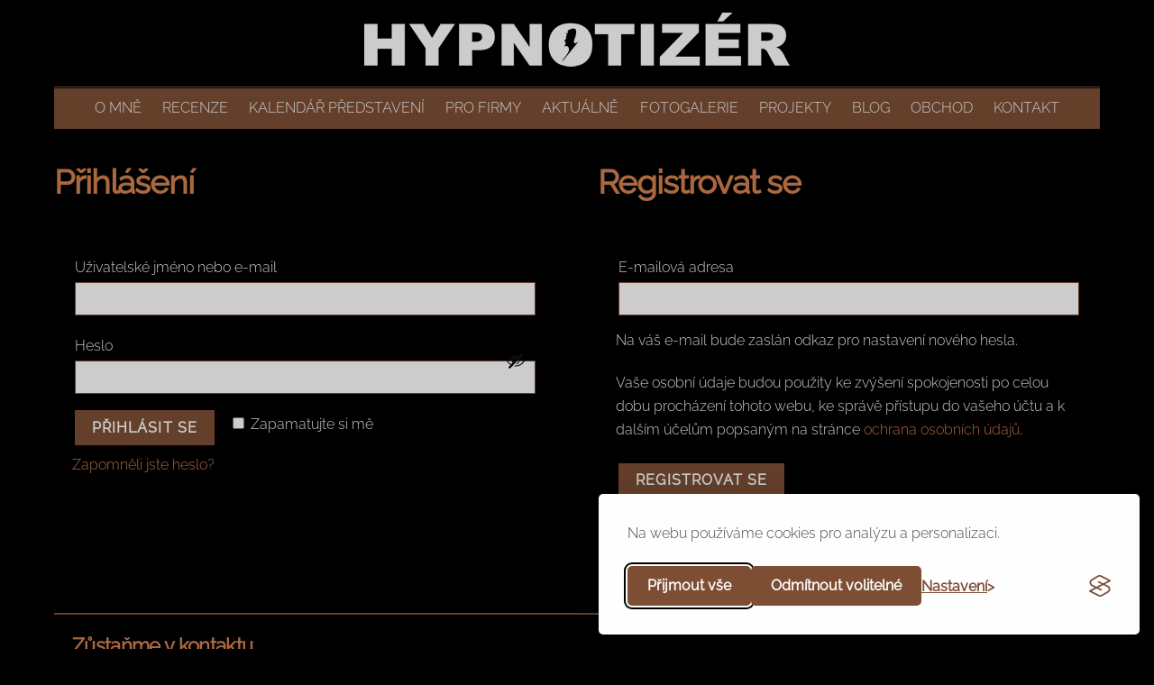

--- FILE ---
content_type: application/x-javascript
request_url: https://hypnotizer.cz/wp-content/themes/themify-ultra-child/assets/js/custom.js
body_size: 2861
content:
/* 
@version   1.14092023
*/

jQuery(function($) {

    $(document).ready(function() {

        // funkce pro zobrazení formulare i na mobilu
        /*function checkForBottomElement() {
            // ve chvíli kdy prvek existuje a jeste navic ma height > 50 (v nasem pripade 96px) provede zobrazeni i na mobilu
            if (($(".mc-layout__bannerContent iframe").length > 0) && (parseInt($(".mc-layout__bannerContent iframe").css('height')) == NaN || parseInt($(".mc-layout__bannerContent iframe").css('height')) > 50)) {
                if ($(".mc-banner").length > 0) {
                    //tlacitko_mailchimp_mobile.click();
                    $(".mc-banner").css("display", "none");
                }
                if ($(".mc-modal").length > 0) {
                    //tlacitko_mailchimp_mobile.click();
                    $(".mc-modal").css("visibility", "visible");
                }
                if ($(".mc-modal-bg").length > 0) {
                    //tlacitko_mailchimp_mobile.click();
                    $(".mc-modal-bg").css("visibility", "visible");
                }
            } else {
                // pokud prvek neexistuje tak naslouchá až se objeví
                setTimeout(checkForBottomElement, 1000); // Zkontrolovat každou sekundu (můžete změnit interval)
            }
        }

        // Spustit kontrolu na začátku
        checkForBottomElement();*/


        /*setTimeout(function () {
            //$('.mc-layout__modalContent').show();
            var iframeContents = $('.mc-layout__modalContent iframe').contents();
            var iframeBody = iframeContents.find('body');            
            // Změňte styly v iframe
            //iframeBody.css('background-color', 'lightblue');
            iframeBody.find('#uniqName_3_3 label').css('display', 'none');
            iframeBody.find('.radioCheckboxContainer').css('display', 'flex');
            iframeBody.find('.radioCheckboxContainer label').css('display', 'flex');
            iframeBody.find('.radioCheckboxContainer li').css('margin-right', '30px');
            iframeBody.find('.content__monkeyRewards').css('display', 'none');
        }, 3000); // 5000 ms = 5 sekund
        */

        /* definice okresu */
        const PR = ["Praha 1","Praha 2","Praha 3","Praha 4","Praha 5","Praha 6","Praha 7","Praha 8","Praha 9","Praha 10"];
        const ST = ["Benešov","Beroun","Kladno","Kolín","Kutná Hora","Mělník","Mladá Boleslav","Nymburk","Praha-východ","Praha-západ","Příbram","Rakovník"];
        const JK = ["České Budějovice","Český Krumlov","Jindřichův Hradec","Písek","Prachatice","Strakonice","Tábor"];
        const PL = ["Domažlice","Klatovy","Plzeň-jih","Plzeň-město","Plzeň-sever","Rokycany","Tachov"];
        const KA = ["Cheb","Karlovy Vary","Sokolov"];
        const US = ["Děčín","Chomutov","Litoměřice","Louny","Most","Teplice","Ústí nad Labem"];
        const LI = ["Česká Lípa","Jablonec nad Nisou","Liberec","Semily"];
        const KH = ["Hradec Králové","Jičín","Náchod","Rychnov nad Kněžnou","Trutnov"];
        const PA = ["Chrudim","Pardubice","Svitavy","Ústí nad Orlicí"];
        const VY = ["Havlíčkův Brod","Jihlava","Pelhřimov","Třebíč","Žďár nad Sázavou"];
        const JM = ["Blansko","Brno-město","Brno-venkov","Břeclav","Hodonín","Vyškov","Znojmo"];
        const OL = ["Jeseník","Olomouc","Prostějov","Přerov","Šumperk"];
        const ZL = ["Kroměříž","Uherské Hradiště","Vsetín","Zlín"];
        const MS = ["Bruntál","Frýdek-Místek","Karviná","Nový Jičín","Opava","Ostrava-město"];

        var ecomail_okres_item_first = '<option value="" disabled selected hidden>Vyberte z jakého okresu jste?</option>';

        /* upravy ohledne ecomail */
        if ($("#ecomail-form").length > 0) {
            if ($("#ecomail-kraj").length > 0) {

                get_okres($("#ecomail-kraj").val(), "", null);

                $("#ecomail-kraj").on( "change", function(e) {
                    get_okres($("#ecomail-kraj").val(), "", null);      
                } );
            }
        }

        function add_okres_array(array_okres, okres) {
            //console.log(okres);

            if (okres == null) {
                var ecomail_okres_item_all = ecomail_okres_item_first;
            } else {
                var ecomail_okres_item_all = "";
            }
            
            $.each(array_okres, function(i,v) {

                if (okres == v) {
                    var selected = "selected";
                } else {
                    var selected = "";
                }

                ecomail_okres_item_all = ecomail_okres_item_all + '<option value="' + v + '" ' + selected + '>' + v + '</option>';
            });
            return ecomail_okres_item_all;
        }

        function get_okres(kraj, prefix, okres) {
            //console.log(kraj,prefix, okres);
            if (kraj === "Hlavní město Praha") { ecomail_okres = add_okres_array(PR, okres); }
            else if (kraj === "Středočeský kraj") { ecomail_okres = add_okres_array(ST, okres);}
            else if (kraj === "Jihočeský kraj") { ecomail_okres = add_okres_array(JK, okres); }
            else if (kraj === "Plzeňský kraj") { ecomail_okres = add_okres_array(PL, okres); }
            else if (kraj === "Karlovarský kraj") { ecomail_okres = add_okres_array(KA, okres); }
            else if (kraj === "Ústecký kraj") { ecomail_okres = add_okres_array(US, okres); }
            else if (kraj === "Liberecký kraj") { ecomail_okres = add_okres_array(LI, okres); }
            else if (kraj === "Královéhradecký kraj") { ecomail_okres = add_okres_array(KH, okres); }
            else if (kraj === "Pardubický kraj") { ecomail_okres = add_okres_array(PA, okres); }
            else if (kraj === "Kraj Vysočina") { ecomail_okres = add_okres_array(VY, okres); }
            else if (kraj === "Jihomoravský kraj") { ecomail_okres = add_okres_array(JM, okres); }
            else if (kraj === "Olomoucký kraj") { ecomail_okres = add_okres_array(OL, okres); }
            else if (kraj === "Zlínský kraj") { ecomail_okres = add_okres_array(ZL, okres); }
            else if (kraj === "Moravskoslezský kraj") { ecomail_okres = add_okres_array(MS, okres); }
            else { ecomail_okres = ecomail_okres_item_first; }

            if ($("#ecomail-okres" + prefix).length > 0) {
                $("#ecomail-okres" + prefix).html(ecomail_okres);
            }
        }

        //$("body").on( "change", function(e) {
            /*if ($("#ecomail-form-popup").length > 0) {
                if ($("#ecomail-kraj-popup").length > 0) {

                    get_okres($("#ecomail-kraj-popup").val(),"-popup");

                    $("#ecomail-kraj-popup").on( "change", function(e) {
                        get_okres($("#ecomail-kraj-popup").val(),"-popup");      
                    } );
                }

                if ($("#ecomail-kraj-popup").length > 0) {

                    get_okres($("#ecomail-kraj-popup").val(),"-popup");

                    $("#ecomail-kraj-popup").on( "change", function(e) {
                        get_okres($("#ecomail-kraj-popup").val(),"-popup");      
                    } );
                }
            }
            if ($("#ecomail-okres-popup").length > 0) {
                console.log($("#ecomail-okres-popup").val())
            
                $("#ecomail-okres-popup").off('change').on( "change", function(e) {
                    //var aa = $("#ecomail-okres-popup").find('option')[0];
                    //console.log($("#ecomail-okres-popup").find('option'));
                    //console.log($(aa).removeAttr('selected').removeAttr('disabled').remove());
                    console.log("Value: " + $(this).val() + "; Display: " + $(this).find('option:selected').text() + ".");





                    //console.log($(this));
                    //console.log(e);
                    //console.log($(e));
                    //console.log(e.target); //.prop('selected', false);
                    //$('#ecomail-okres-popup option[value="' + $("#ecomail-okres-popup").val() + '"]').prop('selected', true).trigger('change');;
                    console.log($("#ecomail-kraj-popup").val());   
                    console.log($("#ecomail-okres-popup").val());    

                    get_okres($("#ecomail-kraj-popup").val(),"-popup");
                } );
            }*/

        //});

        // reseni kraj - kres v popokne
        if ($("#ecomail-form-popup").length > 0) {
            if ($("#ecomail-kraj-popup").length > 0) {

                get_okres($("#ecomail-kraj-popup").val(),"-popup", null);

                $("#ecomail-kraj-popup").on( "change", function(e) {
                    get_okres($("#ecomail-kraj-popup").val(),"-popup", null);      
                } );
            }

            if ($("#ecomail-kraj-popup").length > 0) {

                get_okres($("#ecomail-kraj-popup").val(),"-popup", null);

                $("#ecomail-kraj-popup").on( "change", function(e) {
                    get_okres($("#ecomail-kraj-popup").val(),"-popup", null);      
                } );
            }
        }
        if ($("#ecomail-okres-popup").length > 0) {        
            $("#ecomail-okres-popup").off('change').on( "change", function(e) {
                get_okres($("#ecomail-kraj-popup").val(),"-popup", $(this).val());
            } );
        }

        /* zaridi aby na strance pokladny byl zaškrutnutý defaultne prihlaseni k odberu novinek */
        $("body").on( "change", function(e) {
            if ( $('body').hasClass('woocommerce-checkout') == true) {
                console.log($("input[name='ecomail_subscribe']"));
                $("input[name='ecomail_subscribe']").prop('checked', true);
            }
        });

        /* na strance po odeslani a zaplaceni objednavky */
        if ( $('body').hasClass('woocommerce-order-received') == true) {
            var table_download = $('table.woocommerce-table--order-downloads').find('tbody').find('tr');
            table_download.each( (e) => {
                var vstupenky = $(this).find('td.download-remaining');
                var pocet_vstupenek = parseInt(vstupenky.get(0).innerText);
                var stahovani = $(this).find('td.download-file');
                var stahovani_copy_url = $(this).find('td.download-file').html();
                for (let i = 1; i < pocet_vstupenek; i++) {
                  stahovani.append(stahovani_copy_url);
                }
                var stahovani_a = stahovani.find('a');
                stahovani_a.each( (i1, e1) => {
                    console.log(i1, e1);
                    $(e1).attr('id', 'download-product-' + i1);
                })
            });

            $('a').on('click', function() {
                var pocet_vstupenek = $(this).parent().prev().prev().get(0).innerText;
                pocet_vstupenek = pocet_vstupenek - 1;
                $(this).parent().prev().prev().text(pocet_vstupenek);
                $(this).remove();
            })
        }

        /* na strance s detailem objednavky pod uctem zaridit vice vstupenek pokud je treba */
        if ( $('body').hasClass('woocommerce-view-order') == true) {
            var table_download = $('table.woocommerce-table--order-downloads').find('tbody').find('tr');
            table_download.each( (e) => {
                var vstupenky = $(this).find('td.download-remaining');
                var pocet_vstupenek = parseInt(vstupenky.get(0).innerText);
                var stahovani = $(this).find('td.download-file');
                var stahovani_copy_url = $(this).find('td.download-file').html();
                for (let i = 1; i < pocet_vstupenek; i++) {
                  stahovani.append(stahovani_copy_url);
                }
                var stahovani_a = stahovani.find('a');
                stahovani_a.each( (i1, e1) => {
                    console.log(i1, e1);
                    $(e1).attr('id', 'download-product-' + i1);
                })
            });

            $('a').on('click', function() {
                var pocet_vstupenek = $(this).parent().prev().prev().get(0).innerText;
                pocet_vstupenek = pocet_vstupenek - 1;
                $(this).parent().prev().prev().text(pocet_vstupenek);
                $(this).remove();
            })
        }

        /* na strance se stahovanim pod uctem zaridit vice vstupenek pokud je treba */
        if ( $('body').hasClass('woocommerce-downloads') == true) {
            var table_download = $('table.woocommerce-table--order-downloads').find('tbody').find('tr');
            table_download.each( (e) => {
                var vstupenky = $(this).find('td.download-remaining');
                var pocet_vstupenek = parseInt(vstupenky.get(0).innerText);
                var stahovani = $(this).find('td.download-file');
                var stahovani_copy_url = $(this).find('td.download-file').html();
                for (let i = 1; i < pocet_vstupenek; i++) {
                  stahovani.append(stahovani_copy_url);
                }
                var stahovani_a = stahovani.find('a');
                stahovani_a.each( (i1, e1) => {
                    console.log(i1, e1);
                    $(e1).attr('id', 'download-product-' + i1);
                })
            });

            $('a').on('click', function() {
                var pocet_vstupenek = $(this).parent().prev().prev().get(0).innerText;
                pocet_vstupenek = pocet_vstupenek - 1;
                $(this).parent().prev().prev().text(pocet_vstupenek);
                $(this).remove();
            })
        }
        
    });

});
